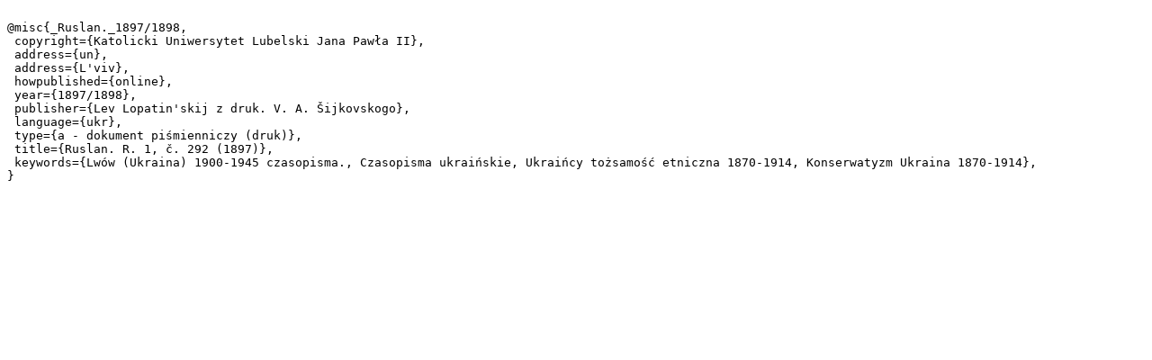

--- FILE ---
content_type: text/plain;charset=utf-8
request_url: https://dlibra.kul.pl/dlibra/dlibra.bib?type=e&id=52751
body_size: 484
content:

@misc{_Ruslan._1897/1898,
 copyright={Katolicki Uniwersytet Lubelski Jana Pawła II},
 address={un},
 address={L'viv},
 howpublished={online},
 year={1897/1898},
 publisher={Lev Lopatin'skij z druk. V. A. Šijkovskogo},
 language={ukr},
 type={a - dokument piśmienniczy (druk)},
 title={Ruslan. R. 1, č. 292 (1897)},
 keywords={Lwów (Ukraina) 1900-1945 czasopisma., Czasopisma ukraińskie, Ukraińcy tożsamość etniczna 1870-1914, Konserwatyzm Ukraina 1870-1914},
}
